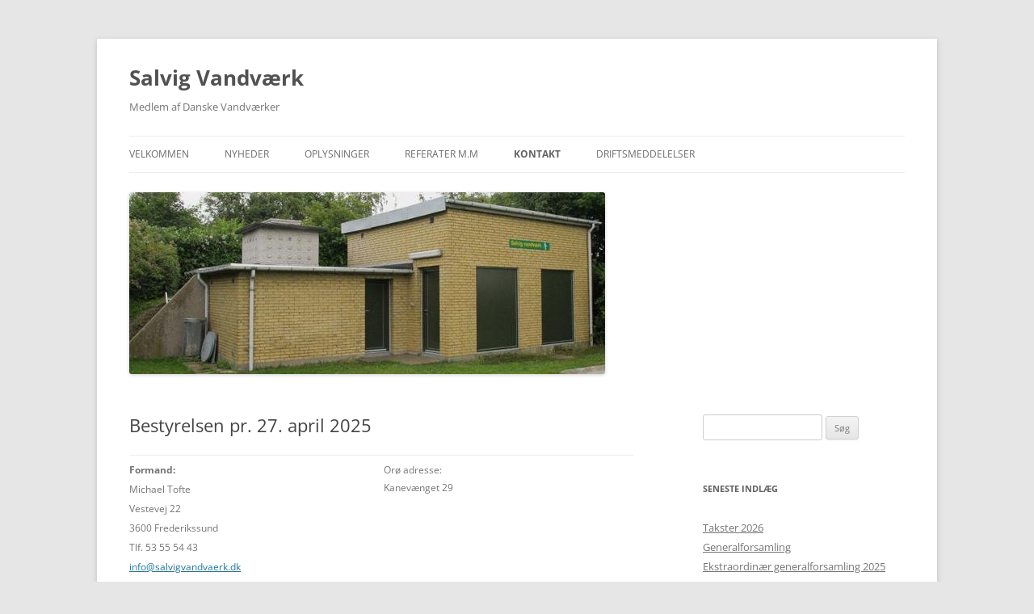

--- FILE ---
content_type: text/html; charset=UTF-8
request_url: https://salvigvandvaerk.dk/blogs/?page_id=221
body_size: 7303
content:
<!DOCTYPE html>
<!--[if IE 7]>
<html class="ie ie7" lang="da-DK">
<![endif]-->
<!--[if IE 8]>
<html class="ie ie8" lang="da-DK">
<![endif]-->
<!--[if !(IE 7) & !(IE 8)]><!-->
<html lang="da-DK">
<!--<![endif]-->
<head>
<meta charset="UTF-8" />
<meta name="viewport" content="width=device-width" />
<title>Bestyrelsen pr. 27. april 2025 | Salvig Vandværk</title>
<link rel="profile" href="https://gmpg.org/xfn/11" />
<link rel="pingback" href="https://salvigvandvaerk.dk/blogs/xmlrpc.php">
<!--[if lt IE 9]>
<script src="https://salvigvandvaerk.dk/blogs/wp-content/themes/twentytwelve/js/html5.js?ver=3.7.0" type="text/javascript"></script>
<![endif]-->
<meta name='robots' content='max-image-preview:large' />
	<style>img:is([sizes="auto" i], [sizes^="auto," i]) { contain-intrinsic-size: 3000px 1500px }</style>
	<link rel="alternate" type="application/rss+xml" title="Salvig Vandværk &raquo; Feed" href="https://salvigvandvaerk.dk/blogs/?feed=rss2" />
<link rel="alternate" type="application/rss+xml" title="Salvig Vandværk &raquo;-kommentar-feed" href="https://salvigvandvaerk.dk/blogs/?feed=comments-rss2" />
<script type="text/javascript">
/* <![CDATA[ */
window._wpemojiSettings = {"baseUrl":"https:\/\/s.w.org\/images\/core\/emoji\/15.0.3\/72x72\/","ext":".png","svgUrl":"https:\/\/s.w.org\/images\/core\/emoji\/15.0.3\/svg\/","svgExt":".svg","source":{"concatemoji":"https:\/\/salvigvandvaerk.dk\/blogs\/wp-includes\/js\/wp-emoji-release.min.js?ver=6.7.4"}};
/*! This file is auto-generated */
!function(i,n){var o,s,e;function c(e){try{var t={supportTests:e,timestamp:(new Date).valueOf()};sessionStorage.setItem(o,JSON.stringify(t))}catch(e){}}function p(e,t,n){e.clearRect(0,0,e.canvas.width,e.canvas.height),e.fillText(t,0,0);var t=new Uint32Array(e.getImageData(0,0,e.canvas.width,e.canvas.height).data),r=(e.clearRect(0,0,e.canvas.width,e.canvas.height),e.fillText(n,0,0),new Uint32Array(e.getImageData(0,0,e.canvas.width,e.canvas.height).data));return t.every(function(e,t){return e===r[t]})}function u(e,t,n){switch(t){case"flag":return n(e,"\ud83c\udff3\ufe0f\u200d\u26a7\ufe0f","\ud83c\udff3\ufe0f\u200b\u26a7\ufe0f")?!1:!n(e,"\ud83c\uddfa\ud83c\uddf3","\ud83c\uddfa\u200b\ud83c\uddf3")&&!n(e,"\ud83c\udff4\udb40\udc67\udb40\udc62\udb40\udc65\udb40\udc6e\udb40\udc67\udb40\udc7f","\ud83c\udff4\u200b\udb40\udc67\u200b\udb40\udc62\u200b\udb40\udc65\u200b\udb40\udc6e\u200b\udb40\udc67\u200b\udb40\udc7f");case"emoji":return!n(e,"\ud83d\udc26\u200d\u2b1b","\ud83d\udc26\u200b\u2b1b")}return!1}function f(e,t,n){var r="undefined"!=typeof WorkerGlobalScope&&self instanceof WorkerGlobalScope?new OffscreenCanvas(300,150):i.createElement("canvas"),a=r.getContext("2d",{willReadFrequently:!0}),o=(a.textBaseline="top",a.font="600 32px Arial",{});return e.forEach(function(e){o[e]=t(a,e,n)}),o}function t(e){var t=i.createElement("script");t.src=e,t.defer=!0,i.head.appendChild(t)}"undefined"!=typeof Promise&&(o="wpEmojiSettingsSupports",s=["flag","emoji"],n.supports={everything:!0,everythingExceptFlag:!0},e=new Promise(function(e){i.addEventListener("DOMContentLoaded",e,{once:!0})}),new Promise(function(t){var n=function(){try{var e=JSON.parse(sessionStorage.getItem(o));if("object"==typeof e&&"number"==typeof e.timestamp&&(new Date).valueOf()<e.timestamp+604800&&"object"==typeof e.supportTests)return e.supportTests}catch(e){}return null}();if(!n){if("undefined"!=typeof Worker&&"undefined"!=typeof OffscreenCanvas&&"undefined"!=typeof URL&&URL.createObjectURL&&"undefined"!=typeof Blob)try{var e="postMessage("+f.toString()+"("+[JSON.stringify(s),u.toString(),p.toString()].join(",")+"));",r=new Blob([e],{type:"text/javascript"}),a=new Worker(URL.createObjectURL(r),{name:"wpTestEmojiSupports"});return void(a.onmessage=function(e){c(n=e.data),a.terminate(),t(n)})}catch(e){}c(n=f(s,u,p))}t(n)}).then(function(e){for(var t in e)n.supports[t]=e[t],n.supports.everything=n.supports.everything&&n.supports[t],"flag"!==t&&(n.supports.everythingExceptFlag=n.supports.everythingExceptFlag&&n.supports[t]);n.supports.everythingExceptFlag=n.supports.everythingExceptFlag&&!n.supports.flag,n.DOMReady=!1,n.readyCallback=function(){n.DOMReady=!0}}).then(function(){return e}).then(function(){var e;n.supports.everything||(n.readyCallback(),(e=n.source||{}).concatemoji?t(e.concatemoji):e.wpemoji&&e.twemoji&&(t(e.twemoji),t(e.wpemoji)))}))}((window,document),window._wpemojiSettings);
/* ]]> */
</script>
<style id='wp-emoji-styles-inline-css' type='text/css'>

	img.wp-smiley, img.emoji {
		display: inline !important;
		border: none !important;
		box-shadow: none !important;
		height: 1em !important;
		width: 1em !important;
		margin: 0 0.07em !important;
		vertical-align: -0.1em !important;
		background: none !important;
		padding: 0 !important;
	}
</style>
<link rel='stylesheet' id='wp-block-library-css' href='https://salvigvandvaerk.dk/blogs/wp-includes/css/dist/block-library/style.min.css?ver=6.7.4' type='text/css' media='all' />
<style id='wp-block-library-theme-inline-css' type='text/css'>
.wp-block-audio :where(figcaption){color:#555;font-size:13px;text-align:center}.is-dark-theme .wp-block-audio :where(figcaption){color:#ffffffa6}.wp-block-audio{margin:0 0 1em}.wp-block-code{border:1px solid #ccc;border-radius:4px;font-family:Menlo,Consolas,monaco,monospace;padding:.8em 1em}.wp-block-embed :where(figcaption){color:#555;font-size:13px;text-align:center}.is-dark-theme .wp-block-embed :where(figcaption){color:#ffffffa6}.wp-block-embed{margin:0 0 1em}.blocks-gallery-caption{color:#555;font-size:13px;text-align:center}.is-dark-theme .blocks-gallery-caption{color:#ffffffa6}:root :where(.wp-block-image figcaption){color:#555;font-size:13px;text-align:center}.is-dark-theme :root :where(.wp-block-image figcaption){color:#ffffffa6}.wp-block-image{margin:0 0 1em}.wp-block-pullquote{border-bottom:4px solid;border-top:4px solid;color:currentColor;margin-bottom:1.75em}.wp-block-pullquote cite,.wp-block-pullquote footer,.wp-block-pullquote__citation{color:currentColor;font-size:.8125em;font-style:normal;text-transform:uppercase}.wp-block-quote{border-left:.25em solid;margin:0 0 1.75em;padding-left:1em}.wp-block-quote cite,.wp-block-quote footer{color:currentColor;font-size:.8125em;font-style:normal;position:relative}.wp-block-quote:where(.has-text-align-right){border-left:none;border-right:.25em solid;padding-left:0;padding-right:1em}.wp-block-quote:where(.has-text-align-center){border:none;padding-left:0}.wp-block-quote.is-large,.wp-block-quote.is-style-large,.wp-block-quote:where(.is-style-plain){border:none}.wp-block-search .wp-block-search__label{font-weight:700}.wp-block-search__button{border:1px solid #ccc;padding:.375em .625em}:where(.wp-block-group.has-background){padding:1.25em 2.375em}.wp-block-separator.has-css-opacity{opacity:.4}.wp-block-separator{border:none;border-bottom:2px solid;margin-left:auto;margin-right:auto}.wp-block-separator.has-alpha-channel-opacity{opacity:1}.wp-block-separator:not(.is-style-wide):not(.is-style-dots){width:100px}.wp-block-separator.has-background:not(.is-style-dots){border-bottom:none;height:1px}.wp-block-separator.has-background:not(.is-style-wide):not(.is-style-dots){height:2px}.wp-block-table{margin:0 0 1em}.wp-block-table td,.wp-block-table th{word-break:normal}.wp-block-table :where(figcaption){color:#555;font-size:13px;text-align:center}.is-dark-theme .wp-block-table :where(figcaption){color:#ffffffa6}.wp-block-video :where(figcaption){color:#555;font-size:13px;text-align:center}.is-dark-theme .wp-block-video :where(figcaption){color:#ffffffa6}.wp-block-video{margin:0 0 1em}:root :where(.wp-block-template-part.has-background){margin-bottom:0;margin-top:0;padding:1.25em 2.375em}
</style>
<style id='classic-theme-styles-inline-css' type='text/css'>
/*! This file is auto-generated */
.wp-block-button__link{color:#fff;background-color:#32373c;border-radius:9999px;box-shadow:none;text-decoration:none;padding:calc(.667em + 2px) calc(1.333em + 2px);font-size:1.125em}.wp-block-file__button{background:#32373c;color:#fff;text-decoration:none}
</style>
<style id='global-styles-inline-css' type='text/css'>
:root{--wp--preset--aspect-ratio--square: 1;--wp--preset--aspect-ratio--4-3: 4/3;--wp--preset--aspect-ratio--3-4: 3/4;--wp--preset--aspect-ratio--3-2: 3/2;--wp--preset--aspect-ratio--2-3: 2/3;--wp--preset--aspect-ratio--16-9: 16/9;--wp--preset--aspect-ratio--9-16: 9/16;--wp--preset--color--black: #000000;--wp--preset--color--cyan-bluish-gray: #abb8c3;--wp--preset--color--white: #fff;--wp--preset--color--pale-pink: #f78da7;--wp--preset--color--vivid-red: #cf2e2e;--wp--preset--color--luminous-vivid-orange: #ff6900;--wp--preset--color--luminous-vivid-amber: #fcb900;--wp--preset--color--light-green-cyan: #7bdcb5;--wp--preset--color--vivid-green-cyan: #00d084;--wp--preset--color--pale-cyan-blue: #8ed1fc;--wp--preset--color--vivid-cyan-blue: #0693e3;--wp--preset--color--vivid-purple: #9b51e0;--wp--preset--color--blue: #21759b;--wp--preset--color--dark-gray: #444;--wp--preset--color--medium-gray: #9f9f9f;--wp--preset--color--light-gray: #e6e6e6;--wp--preset--gradient--vivid-cyan-blue-to-vivid-purple: linear-gradient(135deg,rgba(6,147,227,1) 0%,rgb(155,81,224) 100%);--wp--preset--gradient--light-green-cyan-to-vivid-green-cyan: linear-gradient(135deg,rgb(122,220,180) 0%,rgb(0,208,130) 100%);--wp--preset--gradient--luminous-vivid-amber-to-luminous-vivid-orange: linear-gradient(135deg,rgba(252,185,0,1) 0%,rgba(255,105,0,1) 100%);--wp--preset--gradient--luminous-vivid-orange-to-vivid-red: linear-gradient(135deg,rgba(255,105,0,1) 0%,rgb(207,46,46) 100%);--wp--preset--gradient--very-light-gray-to-cyan-bluish-gray: linear-gradient(135deg,rgb(238,238,238) 0%,rgb(169,184,195) 100%);--wp--preset--gradient--cool-to-warm-spectrum: linear-gradient(135deg,rgb(74,234,220) 0%,rgb(151,120,209) 20%,rgb(207,42,186) 40%,rgb(238,44,130) 60%,rgb(251,105,98) 80%,rgb(254,248,76) 100%);--wp--preset--gradient--blush-light-purple: linear-gradient(135deg,rgb(255,206,236) 0%,rgb(152,150,240) 100%);--wp--preset--gradient--blush-bordeaux: linear-gradient(135deg,rgb(254,205,165) 0%,rgb(254,45,45) 50%,rgb(107,0,62) 100%);--wp--preset--gradient--luminous-dusk: linear-gradient(135deg,rgb(255,203,112) 0%,rgb(199,81,192) 50%,rgb(65,88,208) 100%);--wp--preset--gradient--pale-ocean: linear-gradient(135deg,rgb(255,245,203) 0%,rgb(182,227,212) 50%,rgb(51,167,181) 100%);--wp--preset--gradient--electric-grass: linear-gradient(135deg,rgb(202,248,128) 0%,rgb(113,206,126) 100%);--wp--preset--gradient--midnight: linear-gradient(135deg,rgb(2,3,129) 0%,rgb(40,116,252) 100%);--wp--preset--font-size--small: 13px;--wp--preset--font-size--medium: 20px;--wp--preset--font-size--large: 36px;--wp--preset--font-size--x-large: 42px;--wp--preset--spacing--20: 0.44rem;--wp--preset--spacing--30: 0.67rem;--wp--preset--spacing--40: 1rem;--wp--preset--spacing--50: 1.5rem;--wp--preset--spacing--60: 2.25rem;--wp--preset--spacing--70: 3.38rem;--wp--preset--spacing--80: 5.06rem;--wp--preset--shadow--natural: 6px 6px 9px rgba(0, 0, 0, 0.2);--wp--preset--shadow--deep: 12px 12px 50px rgba(0, 0, 0, 0.4);--wp--preset--shadow--sharp: 6px 6px 0px rgba(0, 0, 0, 0.2);--wp--preset--shadow--outlined: 6px 6px 0px -3px rgba(255, 255, 255, 1), 6px 6px rgba(0, 0, 0, 1);--wp--preset--shadow--crisp: 6px 6px 0px rgba(0, 0, 0, 1);}:where(.is-layout-flex){gap: 0.5em;}:where(.is-layout-grid){gap: 0.5em;}body .is-layout-flex{display: flex;}.is-layout-flex{flex-wrap: wrap;align-items: center;}.is-layout-flex > :is(*, div){margin: 0;}body .is-layout-grid{display: grid;}.is-layout-grid > :is(*, div){margin: 0;}:where(.wp-block-columns.is-layout-flex){gap: 2em;}:where(.wp-block-columns.is-layout-grid){gap: 2em;}:where(.wp-block-post-template.is-layout-flex){gap: 1.25em;}:where(.wp-block-post-template.is-layout-grid){gap: 1.25em;}.has-black-color{color: var(--wp--preset--color--black) !important;}.has-cyan-bluish-gray-color{color: var(--wp--preset--color--cyan-bluish-gray) !important;}.has-white-color{color: var(--wp--preset--color--white) !important;}.has-pale-pink-color{color: var(--wp--preset--color--pale-pink) !important;}.has-vivid-red-color{color: var(--wp--preset--color--vivid-red) !important;}.has-luminous-vivid-orange-color{color: var(--wp--preset--color--luminous-vivid-orange) !important;}.has-luminous-vivid-amber-color{color: var(--wp--preset--color--luminous-vivid-amber) !important;}.has-light-green-cyan-color{color: var(--wp--preset--color--light-green-cyan) !important;}.has-vivid-green-cyan-color{color: var(--wp--preset--color--vivid-green-cyan) !important;}.has-pale-cyan-blue-color{color: var(--wp--preset--color--pale-cyan-blue) !important;}.has-vivid-cyan-blue-color{color: var(--wp--preset--color--vivid-cyan-blue) !important;}.has-vivid-purple-color{color: var(--wp--preset--color--vivid-purple) !important;}.has-black-background-color{background-color: var(--wp--preset--color--black) !important;}.has-cyan-bluish-gray-background-color{background-color: var(--wp--preset--color--cyan-bluish-gray) !important;}.has-white-background-color{background-color: var(--wp--preset--color--white) !important;}.has-pale-pink-background-color{background-color: var(--wp--preset--color--pale-pink) !important;}.has-vivid-red-background-color{background-color: var(--wp--preset--color--vivid-red) !important;}.has-luminous-vivid-orange-background-color{background-color: var(--wp--preset--color--luminous-vivid-orange) !important;}.has-luminous-vivid-amber-background-color{background-color: var(--wp--preset--color--luminous-vivid-amber) !important;}.has-light-green-cyan-background-color{background-color: var(--wp--preset--color--light-green-cyan) !important;}.has-vivid-green-cyan-background-color{background-color: var(--wp--preset--color--vivid-green-cyan) !important;}.has-pale-cyan-blue-background-color{background-color: var(--wp--preset--color--pale-cyan-blue) !important;}.has-vivid-cyan-blue-background-color{background-color: var(--wp--preset--color--vivid-cyan-blue) !important;}.has-vivid-purple-background-color{background-color: var(--wp--preset--color--vivid-purple) !important;}.has-black-border-color{border-color: var(--wp--preset--color--black) !important;}.has-cyan-bluish-gray-border-color{border-color: var(--wp--preset--color--cyan-bluish-gray) !important;}.has-white-border-color{border-color: var(--wp--preset--color--white) !important;}.has-pale-pink-border-color{border-color: var(--wp--preset--color--pale-pink) !important;}.has-vivid-red-border-color{border-color: var(--wp--preset--color--vivid-red) !important;}.has-luminous-vivid-orange-border-color{border-color: var(--wp--preset--color--luminous-vivid-orange) !important;}.has-luminous-vivid-amber-border-color{border-color: var(--wp--preset--color--luminous-vivid-amber) !important;}.has-light-green-cyan-border-color{border-color: var(--wp--preset--color--light-green-cyan) !important;}.has-vivid-green-cyan-border-color{border-color: var(--wp--preset--color--vivid-green-cyan) !important;}.has-pale-cyan-blue-border-color{border-color: var(--wp--preset--color--pale-cyan-blue) !important;}.has-vivid-cyan-blue-border-color{border-color: var(--wp--preset--color--vivid-cyan-blue) !important;}.has-vivid-purple-border-color{border-color: var(--wp--preset--color--vivid-purple) !important;}.has-vivid-cyan-blue-to-vivid-purple-gradient-background{background: var(--wp--preset--gradient--vivid-cyan-blue-to-vivid-purple) !important;}.has-light-green-cyan-to-vivid-green-cyan-gradient-background{background: var(--wp--preset--gradient--light-green-cyan-to-vivid-green-cyan) !important;}.has-luminous-vivid-amber-to-luminous-vivid-orange-gradient-background{background: var(--wp--preset--gradient--luminous-vivid-amber-to-luminous-vivid-orange) !important;}.has-luminous-vivid-orange-to-vivid-red-gradient-background{background: var(--wp--preset--gradient--luminous-vivid-orange-to-vivid-red) !important;}.has-very-light-gray-to-cyan-bluish-gray-gradient-background{background: var(--wp--preset--gradient--very-light-gray-to-cyan-bluish-gray) !important;}.has-cool-to-warm-spectrum-gradient-background{background: var(--wp--preset--gradient--cool-to-warm-spectrum) !important;}.has-blush-light-purple-gradient-background{background: var(--wp--preset--gradient--blush-light-purple) !important;}.has-blush-bordeaux-gradient-background{background: var(--wp--preset--gradient--blush-bordeaux) !important;}.has-luminous-dusk-gradient-background{background: var(--wp--preset--gradient--luminous-dusk) !important;}.has-pale-ocean-gradient-background{background: var(--wp--preset--gradient--pale-ocean) !important;}.has-electric-grass-gradient-background{background: var(--wp--preset--gradient--electric-grass) !important;}.has-midnight-gradient-background{background: var(--wp--preset--gradient--midnight) !important;}.has-small-font-size{font-size: var(--wp--preset--font-size--small) !important;}.has-medium-font-size{font-size: var(--wp--preset--font-size--medium) !important;}.has-large-font-size{font-size: var(--wp--preset--font-size--large) !important;}.has-x-large-font-size{font-size: var(--wp--preset--font-size--x-large) !important;}
:where(.wp-block-post-template.is-layout-flex){gap: 1.25em;}:where(.wp-block-post-template.is-layout-grid){gap: 1.25em;}
:where(.wp-block-columns.is-layout-flex){gap: 2em;}:where(.wp-block-columns.is-layout-grid){gap: 2em;}
:root :where(.wp-block-pullquote){font-size: 1.5em;line-height: 1.6;}
</style>
<link rel='stylesheet' id='twentytwelve-fonts-css' href='https://salvigvandvaerk.dk/blogs/wp-content/themes/twentytwelve/fonts/font-open-sans.css?ver=20230328' type='text/css' media='all' />
<link rel='stylesheet' id='twentytwelve-style-css' href='https://salvigvandvaerk.dk/blogs/wp-content/themes/twentytwelve/style.css?ver=20231107' type='text/css' media='all' />
<link rel='stylesheet' id='twentytwelve-block-style-css' href='https://salvigvandvaerk.dk/blogs/wp-content/themes/twentytwelve/css/blocks.css?ver=20230213' type='text/css' media='all' />
<!--[if lt IE 9]>
<link rel='stylesheet' id='twentytwelve-ie-css' href='https://salvigvandvaerk.dk/blogs/wp-content/themes/twentytwelve/css/ie.css?ver=20150214' type='text/css' media='all' />
<![endif]-->
<script type="text/javascript" src="https://salvigvandvaerk.dk/blogs/wp-includes/js/jquery/jquery.min.js?ver=3.7.1" id="jquery-core-js"></script>
<script type="text/javascript" src="https://salvigvandvaerk.dk/blogs/wp-includes/js/jquery/jquery-migrate.min.js?ver=3.4.1" id="jquery-migrate-js"></script>
<script type="text/javascript" src="https://salvigvandvaerk.dk/blogs/wp-content/themes/twentytwelve/js/navigation.js?ver=20141205" id="twentytwelve-navigation-js" defer="defer" data-wp-strategy="defer"></script>
<link rel="https://api.w.org/" href="https://salvigvandvaerk.dk/blogs/index.php?rest_route=/" /><link rel="alternate" title="JSON" type="application/json" href="https://salvigvandvaerk.dk/blogs/index.php?rest_route=/wp/v2/pages/221" /><link rel="EditURI" type="application/rsd+xml" title="RSD" href="https://salvigvandvaerk.dk/blogs/xmlrpc.php?rsd" />
<meta name="generator" content="WordPress 6.7.4" />
<link rel="canonical" href="https://salvigvandvaerk.dk/blogs/?page_id=221" />
<link rel='shortlink' href='https://salvigvandvaerk.dk/blogs/?p=221' />
<link rel="alternate" title="oEmbed (JSON)" type="application/json+oembed" href="https://salvigvandvaerk.dk/blogs/index.php?rest_route=%2Foembed%2F1.0%2Fembed&#038;url=https%3A%2F%2Fsalvigvandvaerk.dk%2Fblogs%2F%3Fpage_id%3D221" />
<link rel="alternate" title="oEmbed (XML)" type="text/xml+oembed" href="https://salvigvandvaerk.dk/blogs/index.php?rest_route=%2Foembed%2F1.0%2Fembed&#038;url=https%3A%2F%2Fsalvigvandvaerk.dk%2Fblogs%2F%3Fpage_id%3D221&#038;format=xml" />
<link rel="icon" href="https://salvigvandvaerk.dk/blogs/wp-content/uploads/2017/11/cropped-97234_raindrop_512x512-32x32.png" sizes="32x32" />
<link rel="icon" href="https://salvigvandvaerk.dk/blogs/wp-content/uploads/2017/11/cropped-97234_raindrop_512x512-192x192.png" sizes="192x192" />
<link rel="apple-touch-icon" href="https://salvigvandvaerk.dk/blogs/wp-content/uploads/2017/11/cropped-97234_raindrop_512x512-180x180.png" />
<meta name="msapplication-TileImage" content="https://salvigvandvaerk.dk/blogs/wp-content/uploads/2017/11/cropped-97234_raindrop_512x512-270x270.png" />
</head>

<body class="page-template-default page page-id-221 page-child parent-pageid-89 wp-embed-responsive locale-da-dk custom-font-enabled">
<div id="page" class="hfeed site">
	<header id="masthead" class="site-header">
		<hgroup>
			<h1 class="site-title"><a href="https://salvigvandvaerk.dk/blogs/" rel="home">Salvig Vandværk</a></h1>
			<h2 class="site-description">Medlem af Danske Vandværker</h2>
		</hgroup>

		<nav id="site-navigation" class="main-navigation">
			<button class="menu-toggle">Menu</button>
			<a class="assistive-text" href="#content">Hop til indhold</a>
			<div class="menu-menu-container"><ul id="menu-menu" class="nav-menu"><li id="menu-item-83" class="menu-item menu-item-type-post_type menu-item-object-page menu-item-home menu-item-83"><a href="https://salvigvandvaerk.dk/blogs/">Velkommen</a></li>
<li id="menu-item-87" class="menu-item menu-item-type-post_type menu-item-object-page menu-item-has-children menu-item-87"><a href="https://salvigvandvaerk.dk/blogs/?page_id=19">Nyheder</a>
<ul class="sub-menu">
	<li id="menu-item-455" class="menu-item menu-item-type-post_type menu-item-object-page menu-item-455"><a href="https://salvigvandvaerk.dk/blogs/?page_id=454">Forbrugerportal</a></li>
	<li id="menu-item-179" class="menu-item menu-item-type-taxonomy menu-item-object-category menu-item-179"><a href="https://salvigvandvaerk.dk/blogs/?cat=5">Vandanalyser</a></li>
	<li id="menu-item-139" class="menu-item menu-item-type-taxonomy menu-item-object-category menu-item-139"><a href="https://salvigvandvaerk.dk/blogs/?cat=9">Takster</a></li>
	<li id="menu-item-150" class="menu-item menu-item-type-taxonomy menu-item-object-category menu-item-150"><a href="https://salvigvandvaerk.dk/blogs/?cat=1">Dokumenter</a></li>
	<li id="menu-item-151" class="menu-item menu-item-type-taxonomy menu-item-object-category menu-item-151"><a href="https://salvigvandvaerk.dk/blogs/?cat=15">Billeder</a></li>
	<li id="menu-item-237" class="menu-item menu-item-type-post_type menu-item-object-page menu-item-237"><a href="https://salvigvandvaerk.dk/blogs/?page_id=236">Databeskyttelsesforordning</a></li>
</ul>
</li>
<li id="menu-item-798" class="menu-item menu-item-type-taxonomy menu-item-object-category menu-item-has-children menu-item-798"><a href="https://salvigvandvaerk.dk/blogs/?cat=21">Oplysninger</a>
<ul class="sub-menu">
	<li id="menu-item-799" class="menu-item menu-item-type-post_type menu-item-object-post menu-item-799"><a href="https://salvigvandvaerk.dk/blogs/?p=793">Forbrugeroplysninger</a></li>
	<li id="menu-item-806" class="menu-item menu-item-type-post_type menu-item-object-post menu-item-806"><a href="https://salvigvandvaerk.dk/blogs/?p=155">Måleraflæsning</a></li>
	<li id="menu-item-804" class="menu-item menu-item-type-post_type menu-item-object-post menu-item-804"><a href="https://salvigvandvaerk.dk/blogs/?p=312">Brugervejledning til Målerbrønd</a></li>
	<li id="menu-item-800" class="menu-item menu-item-type-post_type menu-item-object-post menu-item-800"><a href="https://salvigvandvaerk.dk/blogs/?p=165">Generalforsamling</a></li>
	<li id="menu-item-805" class="menu-item menu-item-type-post_type menu-item-object-post menu-item-805"><a href="https://salvigvandvaerk.dk/blogs/?p=152">Ejerskifte eller adresseændring</a></li>
	<li id="menu-item-801" class="menu-item menu-item-type-post_type menu-item-object-post menu-item-801"><a href="https://salvigvandvaerk.dk/blogs/?p=163">Vandværkernes edb-service</a></li>
	<li id="menu-item-802" class="menu-item menu-item-type-post_type menu-item-object-post menu-item-802"><a href="https://salvigvandvaerk.dk/blogs/?p=161">Nødforbindelse</a></li>
	<li id="menu-item-803" class="menu-item menu-item-type-post_type menu-item-object-post menu-item-803"><a href="https://salvigvandvaerk.dk/blogs/?p=196">Hårdhedsgrad</a></li>
	<li id="menu-item-807" class="menu-item menu-item-type-post_type menu-item-object-post menu-item-807"><a href="https://salvigvandvaerk.dk/blogs/?p=611">Sprøjtefri have – Du bor oven på dit drikkevand</a></li>
	<li id="menu-item-808" class="menu-item menu-item-type-post_type menu-item-object-post menu-item-808"><a href="https://salvigvandvaerk.dk/blogs/?p=167">Spar på vandet</a></li>
</ul>
</li>
<li id="menu-item-84" class="menu-item menu-item-type-post_type menu-item-object-page menu-item-has-children menu-item-84"><a href="https://salvigvandvaerk.dk/blogs/?page_id=57">Referater m.m</a>
<ul class="sub-menu">
	<li id="menu-item-141" class="menu-item menu-item-type-taxonomy menu-item-object-category menu-item-141"><a href="https://salvigvandvaerk.dk/blogs/?cat=14">Generalforsamling</a></li>
	<li id="menu-item-169" class="menu-item menu-item-type-taxonomy menu-item-object-category menu-item-169"><a href="https://salvigvandvaerk.dk/blogs/?cat=13">Regnskab</a></li>
	<li id="menu-item-204" class="menu-item menu-item-type-taxonomy menu-item-object-category menu-item-204"><a href="https://salvigvandvaerk.dk/blogs/?cat=6">Vedtægter og regulativ</a></li>
</ul>
</li>
<li id="menu-item-90" class="menu-item menu-item-type-post_type menu-item-object-page current-page-ancestor current-menu-ancestor current-menu-parent current-page-parent current_page_parent current_page_ancestor menu-item-has-children menu-item-90"><a href="https://salvigvandvaerk.dk/blogs/?page_id=89">Kontakt</a>
<ul class="sub-menu">
	<li id="menu-item-224" class="menu-item menu-item-type-post_type menu-item-object-page current-menu-item page_item page-item-221 current_page_item menu-item-224"><a href="https://salvigvandvaerk.dk/blogs/?page_id=221" aria-current="page">Bestyrelsen pr. 27. april 2025</a></li>
</ul>
</li>
<li id="menu-item-573" class="menu-item menu-item-type-post_type menu-item-object-page menu-item-573"><a href="https://salvigvandvaerk.dk/blogs/?page_id=572">Driftsmeddelelser</a></li>
</ul></div>		</nav><!-- #site-navigation -->

				<a href="https://salvigvandvaerk.dk/blogs/"><img src="https://salvigvandvaerk.dk/blogs/wp-content/uploads/2017/11/cropped-IMG_2265-1.jpg" width="589" height="225" alt="Salvig Vandværk" class="header-image" srcset="https://salvigvandvaerk.dk/blogs/wp-content/uploads/2017/11/cropped-IMG_2265-1.jpg 589w, https://salvigvandvaerk.dk/blogs/wp-content/uploads/2017/11/cropped-IMG_2265-1-300x115.jpg 300w" sizes="(max-width: 589px) 100vw, 589px" decoding="async" fetchpriority="high" /></a>
			</header><!-- #masthead -->

	<div id="main" class="wrapper">

	<div id="primary" class="site-content">
		<div id="content" role="main">

							
	<article id="post-221" class="post-221 page type-page status-publish hentry">
		<header class="entry-header">
													<h1 class="entry-title">Bestyrelsen pr. 27. april 2025</h1>
		</header>

		<div class="entry-content">
			<table>
<tbody>
<tr>
<td width="326"><strong>Formand:</strong><br />Michael Tofte<br />Vestevej 22<br />3600 Frederikssund<br />Tlf. 53 55 54 43<br /><a href="mailto:info@salvigvandvaerk.dk">info@salvigvandvaerk.dk</a></td>
<td width="326">Orø adresse:
<p>Kanevænget 29</p>
</td>
</tr>
<tr>
<td width="326"><strong>Kasserer:</strong><br />Kurt Wagner<br />Havrevej 14<br />2700 Brønshøj<br />Tlf. 51 20 45 44 / 38 60 54 09<br /><a href="mailto:wagner.kurt@hotmail.com">wagner.kurt@hotmail.com</a></td>
<td width="326">Orø adresse:
<p>Stengårdsvænge 7</p>
</td>
</tr>
<tr>
<td width="326"><strong>Næstformand:<br /></strong>Bo Pedersen<br />Pilegårdsvænge 2<br />4305 Orø<br />Tlf. 53 34 36 88<br /><a href="mailto:fadape@msn.com">fadape@msn.com </a></td>
<td width="326">
<p>Orø adresse:</p>
<p>&nbsp;</p>
</td>
</tr>
<tr>
<td width="326"><strong>Øvrig bestyrelse:</strong><br />Jesper Lykke Wind<br />Uranusvej 15<br />4040 Jyllinge<br />Tlf. 23 93 91 11<br /><a href="mailto:jesper.wind@mail.dk">jesper.wind@mail.dk</a></td>
<td width="326">Orø adresse:
<p>Kanevænget 83</p>
</td>
</tr>
<tr>
<td width="326">
<p><strong>Øvrig bestyrelse:</strong><br />Tim Møller<br />Næsbyvej 9<br />4305 Orø<br />Tlf. 22 17 92 33<br /><a href="mailto:tim@rieskov.dk">tim@rieskov.dk</a></p>
</td>
<td width="326">
<p>Orø adresse:</p>
</td>
</tr>
</tbody>
</table>
<p>&nbsp;</p>


<p></p>



<p></p>



<p></p>
					</div><!-- .entry-content -->
		<footer class="entry-meta">
					</footer><!-- .entry-meta -->
	</article><!-- #post -->
				
<div id="comments" class="comments-area">

	
	
	
</div><!-- #comments .comments-area -->
			
		</div><!-- #content -->
	</div><!-- #primary -->


			<div id="secondary" class="widget-area" role="complementary">
			<aside id="search-2" class="widget widget_search"><form role="search" method="get" id="searchform" class="searchform" action="https://salvigvandvaerk.dk/blogs/">
				<div>
					<label class="screen-reader-text" for="s">Søg efter:</label>
					<input type="text" value="" name="s" id="s" />
					<input type="submit" id="searchsubmit" value="Søg" />
				</div>
			</form></aside>
		<aside id="recent-posts-2" class="widget widget_recent_entries">
		<h3 class="widget-title">Seneste indlæg</h3>
		<ul>
											<li>
					<a href="https://salvigvandvaerk.dk/blogs/?p=908">Takster 2026</a>
									</li>
											<li>
					<a href="https://salvigvandvaerk.dk/blogs/?p=165">Generalforsamling</a>
									</li>
											<li>
					<a href="https://salvigvandvaerk.dk/blogs/?p=887">Ekstraordinær generalforsamling 2025</a>
									</li>
											<li>
					<a href="https://salvigvandvaerk.dk/blogs/?p=847">Generalforsamling 2025</a>
									</li>
											<li>
					<a href="https://salvigvandvaerk.dk/blogs/?p=793">Forbrugeroplysninger</a>
									</li>
					</ul>

		</aside>		</div><!-- #secondary -->
		</div><!-- #main .wrapper -->
	<footer id="colophon" role="contentinfo">
		<div class="site-info">
									<a href="https://wordpress.org/" class="imprint" title="Personlig semantisk publiceringsplatform">
				Drevet af WordPress			</a>
		</div><!-- .site-info -->
	</footer><!-- #colophon -->
</div><!-- #page -->

</body>
</html>
